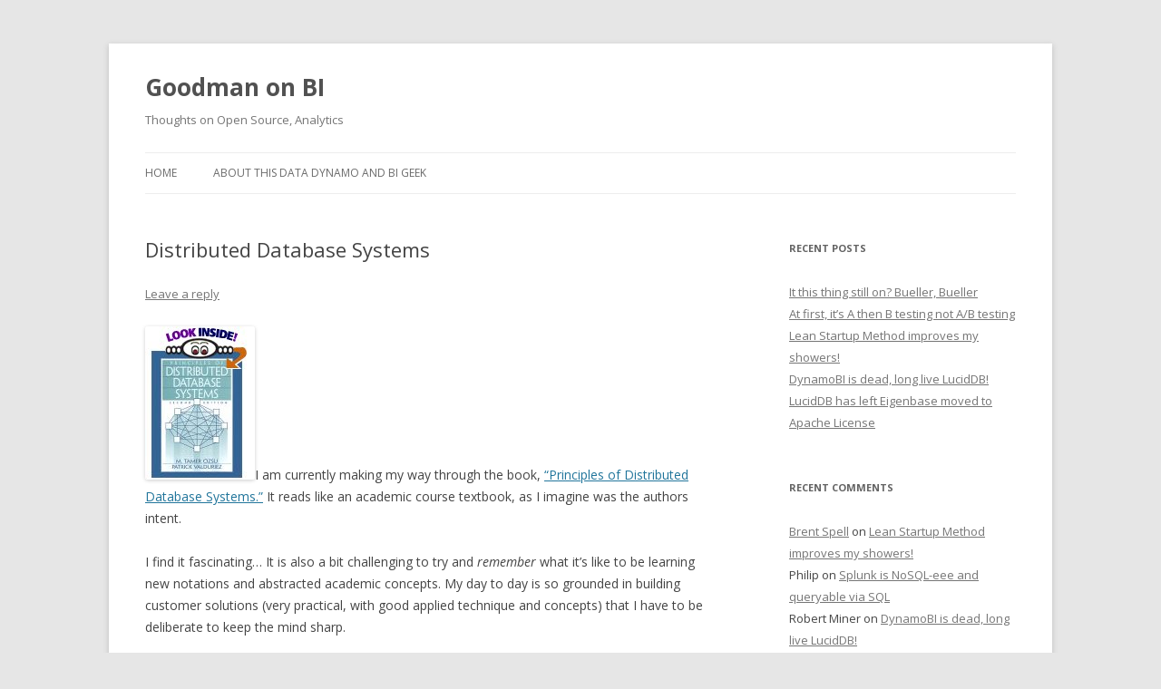

--- FILE ---
content_type: text/html; charset=UTF-8
request_url: http://www.nicholasgoodman.com/bt/blog/2004/06/25/distributed-database-systems/
body_size: 7825
content:
<!DOCTYPE html>
<!--[if IE 7]>
<html class="ie ie7" lang="en-US">
<![endif]-->
<!--[if IE 8]>
<html class="ie ie8" lang="en-US">
<![endif]-->
<!--[if !(IE 7) & !(IE 8)]><!-->
<html lang="en-US">
<!--<![endif]-->
<head>
<meta charset="UTF-8" />
<meta name="viewport" content="width=device-width" />
<title>Distributed Database Systems | Goodman on BI</title>
<link rel="profile" href="http://gmpg.org/xfn/11" />
<link rel="pingback" href="http://www.nicholasgoodman.com/bt/blog/xmlrpc.php" />
<!--[if lt IE 9]>
<script src="http://www.nicholasgoodman.com/bt/blog/wp-content/themes/twentytwelve/js/html5.js" type="text/javascript"></script>
<![endif]-->
<meta name='robots' content='max-image-preview:large' />
<link rel='dns-prefetch' href='//fonts.googleapis.com' />
<link rel="alternate" type="application/rss+xml" title="Goodman on BI &raquo; Feed" href="http://www.nicholasgoodman.com/bt/blog/feed/" />
<link rel="alternate" type="application/rss+xml" title="Goodman on BI &raquo; Comments Feed" href="http://www.nicholasgoodman.com/bt/blog/comments/feed/" />
<link rel="alternate" type="application/rss+xml" title="Goodman on BI &raquo; Distributed Database Systems Comments Feed" href="http://www.nicholasgoodman.com/bt/blog/2004/06/25/distributed-database-systems/feed/" />
<script type="text/javascript">
window._wpemojiSettings = {"baseUrl":"https:\/\/s.w.org\/images\/core\/emoji\/14.0.0\/72x72\/","ext":".png","svgUrl":"https:\/\/s.w.org\/images\/core\/emoji\/14.0.0\/svg\/","svgExt":".svg","source":{"concatemoji":"http:\/\/www.nicholasgoodman.com\/bt\/blog\/wp-includes\/js\/wp-emoji-release.min.js?ver=6.2.8"}};
/*! This file is auto-generated */
!function(e,a,t){var n,r,o,i=a.createElement("canvas"),p=i.getContext&&i.getContext("2d");function s(e,t){p.clearRect(0,0,i.width,i.height),p.fillText(e,0,0);e=i.toDataURL();return p.clearRect(0,0,i.width,i.height),p.fillText(t,0,0),e===i.toDataURL()}function c(e){var t=a.createElement("script");t.src=e,t.defer=t.type="text/javascript",a.getElementsByTagName("head")[0].appendChild(t)}for(o=Array("flag","emoji"),t.supports={everything:!0,everythingExceptFlag:!0},r=0;r<o.length;r++)t.supports[o[r]]=function(e){if(p&&p.fillText)switch(p.textBaseline="top",p.font="600 32px Arial",e){case"flag":return s("\ud83c\udff3\ufe0f\u200d\u26a7\ufe0f","\ud83c\udff3\ufe0f\u200b\u26a7\ufe0f")?!1:!s("\ud83c\uddfa\ud83c\uddf3","\ud83c\uddfa\u200b\ud83c\uddf3")&&!s("\ud83c\udff4\udb40\udc67\udb40\udc62\udb40\udc65\udb40\udc6e\udb40\udc67\udb40\udc7f","\ud83c\udff4\u200b\udb40\udc67\u200b\udb40\udc62\u200b\udb40\udc65\u200b\udb40\udc6e\u200b\udb40\udc67\u200b\udb40\udc7f");case"emoji":return!s("\ud83e\udef1\ud83c\udffb\u200d\ud83e\udef2\ud83c\udfff","\ud83e\udef1\ud83c\udffb\u200b\ud83e\udef2\ud83c\udfff")}return!1}(o[r]),t.supports.everything=t.supports.everything&&t.supports[o[r]],"flag"!==o[r]&&(t.supports.everythingExceptFlag=t.supports.everythingExceptFlag&&t.supports[o[r]]);t.supports.everythingExceptFlag=t.supports.everythingExceptFlag&&!t.supports.flag,t.DOMReady=!1,t.readyCallback=function(){t.DOMReady=!0},t.supports.everything||(n=function(){t.readyCallback()},a.addEventListener?(a.addEventListener("DOMContentLoaded",n,!1),e.addEventListener("load",n,!1)):(e.attachEvent("onload",n),a.attachEvent("onreadystatechange",function(){"complete"===a.readyState&&t.readyCallback()})),(e=t.source||{}).concatemoji?c(e.concatemoji):e.wpemoji&&e.twemoji&&(c(e.twemoji),c(e.wpemoji)))}(window,document,window._wpemojiSettings);
</script>
<style type="text/css">
img.wp-smiley,
img.emoji {
	display: inline !important;
	border: none !important;
	box-shadow: none !important;
	height: 1em !important;
	width: 1em !important;
	margin: 0 0.07em !important;
	vertical-align: -0.1em !important;
	background: none !important;
	padding: 0 !important;
}
</style>
	<link rel='stylesheet' id='wp-block-library-css' href='http://www.nicholasgoodman.com/bt/blog/wp-includes/css/dist/block-library/style.min.css?ver=6.2.8' type='text/css' media='all' />
<link rel='stylesheet' id='classic-theme-styles-css' href='http://www.nicholasgoodman.com/bt/blog/wp-includes/css/classic-themes.min.css?ver=6.2.8' type='text/css' media='all' />
<style id='global-styles-inline-css' type='text/css'>
body{--wp--preset--color--black: #000000;--wp--preset--color--cyan-bluish-gray: #abb8c3;--wp--preset--color--white: #ffffff;--wp--preset--color--pale-pink: #f78da7;--wp--preset--color--vivid-red: #cf2e2e;--wp--preset--color--luminous-vivid-orange: #ff6900;--wp--preset--color--luminous-vivid-amber: #fcb900;--wp--preset--color--light-green-cyan: #7bdcb5;--wp--preset--color--vivid-green-cyan: #00d084;--wp--preset--color--pale-cyan-blue: #8ed1fc;--wp--preset--color--vivid-cyan-blue: #0693e3;--wp--preset--color--vivid-purple: #9b51e0;--wp--preset--gradient--vivid-cyan-blue-to-vivid-purple: linear-gradient(135deg,rgba(6,147,227,1) 0%,rgb(155,81,224) 100%);--wp--preset--gradient--light-green-cyan-to-vivid-green-cyan: linear-gradient(135deg,rgb(122,220,180) 0%,rgb(0,208,130) 100%);--wp--preset--gradient--luminous-vivid-amber-to-luminous-vivid-orange: linear-gradient(135deg,rgba(252,185,0,1) 0%,rgba(255,105,0,1) 100%);--wp--preset--gradient--luminous-vivid-orange-to-vivid-red: linear-gradient(135deg,rgba(255,105,0,1) 0%,rgb(207,46,46) 100%);--wp--preset--gradient--very-light-gray-to-cyan-bluish-gray: linear-gradient(135deg,rgb(238,238,238) 0%,rgb(169,184,195) 100%);--wp--preset--gradient--cool-to-warm-spectrum: linear-gradient(135deg,rgb(74,234,220) 0%,rgb(151,120,209) 20%,rgb(207,42,186) 40%,rgb(238,44,130) 60%,rgb(251,105,98) 80%,rgb(254,248,76) 100%);--wp--preset--gradient--blush-light-purple: linear-gradient(135deg,rgb(255,206,236) 0%,rgb(152,150,240) 100%);--wp--preset--gradient--blush-bordeaux: linear-gradient(135deg,rgb(254,205,165) 0%,rgb(254,45,45) 50%,rgb(107,0,62) 100%);--wp--preset--gradient--luminous-dusk: linear-gradient(135deg,rgb(255,203,112) 0%,rgb(199,81,192) 50%,rgb(65,88,208) 100%);--wp--preset--gradient--pale-ocean: linear-gradient(135deg,rgb(255,245,203) 0%,rgb(182,227,212) 50%,rgb(51,167,181) 100%);--wp--preset--gradient--electric-grass: linear-gradient(135deg,rgb(202,248,128) 0%,rgb(113,206,126) 100%);--wp--preset--gradient--midnight: linear-gradient(135deg,rgb(2,3,129) 0%,rgb(40,116,252) 100%);--wp--preset--duotone--dark-grayscale: url('#wp-duotone-dark-grayscale');--wp--preset--duotone--grayscale: url('#wp-duotone-grayscale');--wp--preset--duotone--purple-yellow: url('#wp-duotone-purple-yellow');--wp--preset--duotone--blue-red: url('#wp-duotone-blue-red');--wp--preset--duotone--midnight: url('#wp-duotone-midnight');--wp--preset--duotone--magenta-yellow: url('#wp-duotone-magenta-yellow');--wp--preset--duotone--purple-green: url('#wp-duotone-purple-green');--wp--preset--duotone--blue-orange: url('#wp-duotone-blue-orange');--wp--preset--font-size--small: 13px;--wp--preset--font-size--medium: 20px;--wp--preset--font-size--large: 36px;--wp--preset--font-size--x-large: 42px;--wp--preset--spacing--20: 0.44rem;--wp--preset--spacing--30: 0.67rem;--wp--preset--spacing--40: 1rem;--wp--preset--spacing--50: 1.5rem;--wp--preset--spacing--60: 2.25rem;--wp--preset--spacing--70: 3.38rem;--wp--preset--spacing--80: 5.06rem;--wp--preset--shadow--natural: 6px 6px 9px rgba(0, 0, 0, 0.2);--wp--preset--shadow--deep: 12px 12px 50px rgba(0, 0, 0, 0.4);--wp--preset--shadow--sharp: 6px 6px 0px rgba(0, 0, 0, 0.2);--wp--preset--shadow--outlined: 6px 6px 0px -3px rgba(255, 255, 255, 1), 6px 6px rgba(0, 0, 0, 1);--wp--preset--shadow--crisp: 6px 6px 0px rgba(0, 0, 0, 1);}:where(.is-layout-flex){gap: 0.5em;}body .is-layout-flow > .alignleft{float: left;margin-inline-start: 0;margin-inline-end: 2em;}body .is-layout-flow > .alignright{float: right;margin-inline-start: 2em;margin-inline-end: 0;}body .is-layout-flow > .aligncenter{margin-left: auto !important;margin-right: auto !important;}body .is-layout-constrained > .alignleft{float: left;margin-inline-start: 0;margin-inline-end: 2em;}body .is-layout-constrained > .alignright{float: right;margin-inline-start: 2em;margin-inline-end: 0;}body .is-layout-constrained > .aligncenter{margin-left: auto !important;margin-right: auto !important;}body .is-layout-constrained > :where(:not(.alignleft):not(.alignright):not(.alignfull)){max-width: var(--wp--style--global--content-size);margin-left: auto !important;margin-right: auto !important;}body .is-layout-constrained > .alignwide{max-width: var(--wp--style--global--wide-size);}body .is-layout-flex{display: flex;}body .is-layout-flex{flex-wrap: wrap;align-items: center;}body .is-layout-flex > *{margin: 0;}:where(.wp-block-columns.is-layout-flex){gap: 2em;}.has-black-color{color: var(--wp--preset--color--black) !important;}.has-cyan-bluish-gray-color{color: var(--wp--preset--color--cyan-bluish-gray) !important;}.has-white-color{color: var(--wp--preset--color--white) !important;}.has-pale-pink-color{color: var(--wp--preset--color--pale-pink) !important;}.has-vivid-red-color{color: var(--wp--preset--color--vivid-red) !important;}.has-luminous-vivid-orange-color{color: var(--wp--preset--color--luminous-vivid-orange) !important;}.has-luminous-vivid-amber-color{color: var(--wp--preset--color--luminous-vivid-amber) !important;}.has-light-green-cyan-color{color: var(--wp--preset--color--light-green-cyan) !important;}.has-vivid-green-cyan-color{color: var(--wp--preset--color--vivid-green-cyan) !important;}.has-pale-cyan-blue-color{color: var(--wp--preset--color--pale-cyan-blue) !important;}.has-vivid-cyan-blue-color{color: var(--wp--preset--color--vivid-cyan-blue) !important;}.has-vivid-purple-color{color: var(--wp--preset--color--vivid-purple) !important;}.has-black-background-color{background-color: var(--wp--preset--color--black) !important;}.has-cyan-bluish-gray-background-color{background-color: var(--wp--preset--color--cyan-bluish-gray) !important;}.has-white-background-color{background-color: var(--wp--preset--color--white) !important;}.has-pale-pink-background-color{background-color: var(--wp--preset--color--pale-pink) !important;}.has-vivid-red-background-color{background-color: var(--wp--preset--color--vivid-red) !important;}.has-luminous-vivid-orange-background-color{background-color: var(--wp--preset--color--luminous-vivid-orange) !important;}.has-luminous-vivid-amber-background-color{background-color: var(--wp--preset--color--luminous-vivid-amber) !important;}.has-light-green-cyan-background-color{background-color: var(--wp--preset--color--light-green-cyan) !important;}.has-vivid-green-cyan-background-color{background-color: var(--wp--preset--color--vivid-green-cyan) !important;}.has-pale-cyan-blue-background-color{background-color: var(--wp--preset--color--pale-cyan-blue) !important;}.has-vivid-cyan-blue-background-color{background-color: var(--wp--preset--color--vivid-cyan-blue) !important;}.has-vivid-purple-background-color{background-color: var(--wp--preset--color--vivid-purple) !important;}.has-black-border-color{border-color: var(--wp--preset--color--black) !important;}.has-cyan-bluish-gray-border-color{border-color: var(--wp--preset--color--cyan-bluish-gray) !important;}.has-white-border-color{border-color: var(--wp--preset--color--white) !important;}.has-pale-pink-border-color{border-color: var(--wp--preset--color--pale-pink) !important;}.has-vivid-red-border-color{border-color: var(--wp--preset--color--vivid-red) !important;}.has-luminous-vivid-orange-border-color{border-color: var(--wp--preset--color--luminous-vivid-orange) !important;}.has-luminous-vivid-amber-border-color{border-color: var(--wp--preset--color--luminous-vivid-amber) !important;}.has-light-green-cyan-border-color{border-color: var(--wp--preset--color--light-green-cyan) !important;}.has-vivid-green-cyan-border-color{border-color: var(--wp--preset--color--vivid-green-cyan) !important;}.has-pale-cyan-blue-border-color{border-color: var(--wp--preset--color--pale-cyan-blue) !important;}.has-vivid-cyan-blue-border-color{border-color: var(--wp--preset--color--vivid-cyan-blue) !important;}.has-vivid-purple-border-color{border-color: var(--wp--preset--color--vivid-purple) !important;}.has-vivid-cyan-blue-to-vivid-purple-gradient-background{background: var(--wp--preset--gradient--vivid-cyan-blue-to-vivid-purple) !important;}.has-light-green-cyan-to-vivid-green-cyan-gradient-background{background: var(--wp--preset--gradient--light-green-cyan-to-vivid-green-cyan) !important;}.has-luminous-vivid-amber-to-luminous-vivid-orange-gradient-background{background: var(--wp--preset--gradient--luminous-vivid-amber-to-luminous-vivid-orange) !important;}.has-luminous-vivid-orange-to-vivid-red-gradient-background{background: var(--wp--preset--gradient--luminous-vivid-orange-to-vivid-red) !important;}.has-very-light-gray-to-cyan-bluish-gray-gradient-background{background: var(--wp--preset--gradient--very-light-gray-to-cyan-bluish-gray) !important;}.has-cool-to-warm-spectrum-gradient-background{background: var(--wp--preset--gradient--cool-to-warm-spectrum) !important;}.has-blush-light-purple-gradient-background{background: var(--wp--preset--gradient--blush-light-purple) !important;}.has-blush-bordeaux-gradient-background{background: var(--wp--preset--gradient--blush-bordeaux) !important;}.has-luminous-dusk-gradient-background{background: var(--wp--preset--gradient--luminous-dusk) !important;}.has-pale-ocean-gradient-background{background: var(--wp--preset--gradient--pale-ocean) !important;}.has-electric-grass-gradient-background{background: var(--wp--preset--gradient--electric-grass) !important;}.has-midnight-gradient-background{background: var(--wp--preset--gradient--midnight) !important;}.has-small-font-size{font-size: var(--wp--preset--font-size--small) !important;}.has-medium-font-size{font-size: var(--wp--preset--font-size--medium) !important;}.has-large-font-size{font-size: var(--wp--preset--font-size--large) !important;}.has-x-large-font-size{font-size: var(--wp--preset--font-size--x-large) !important;}
.wp-block-navigation a:where(:not(.wp-element-button)){color: inherit;}
:where(.wp-block-columns.is-layout-flex){gap: 2em;}
.wp-block-pullquote{font-size: 1.5em;line-height: 1.6;}
</style>
<link rel='stylesheet' id='twentytwelve-fonts-css' href='http://fonts.googleapis.com/css?family=Open+Sans:400italic,700italic,400,700&#038;subset=latin,latin-ext' type='text/css' media='all' />
<link rel='stylesheet' id='twentytwelve-style-css' href='http://www.nicholasgoodman.com/bt/blog/wp-content/themes/twentytwelve/style.css?ver=6.2.8' type='text/css' media='all' />
<!--[if lt IE 9]>
<link rel='stylesheet' id='twentytwelve-ie-css' href='http://www.nicholasgoodman.com/bt/blog/wp-content/themes/twentytwelve/css/ie.css?ver=20121010' type='text/css' media='all' />
<![endif]-->
<script type='text/javascript' src='http://www.nicholasgoodman.com/bt/blog/wp-includes/js/jquery/jquery.min.js?ver=3.6.4' id='jquery-core-js'></script>
<script type='text/javascript' src='http://www.nicholasgoodman.com/bt/blog/wp-includes/js/jquery/jquery-migrate.min.js?ver=3.4.0' id='jquery-migrate-js'></script>
<link rel="https://api.w.org/" href="http://www.nicholasgoodman.com/bt/blog/wp-json/" /><link rel="alternate" type="application/json" href="http://www.nicholasgoodman.com/bt/blog/wp-json/wp/v2/posts/899" /><link rel="EditURI" type="application/rsd+xml" title="RSD" href="http://www.nicholasgoodman.com/bt/blog/xmlrpc.php?rsd" />
<link rel="wlwmanifest" type="application/wlwmanifest+xml" href="http://www.nicholasgoodman.com/bt/blog/wp-includes/wlwmanifest.xml" />
<meta name="generator" content="WordPress 6.2.8" />
<link rel="canonical" href="http://www.nicholasgoodman.com/bt/blog/2004/06/25/distributed-database-systems/" />
<link rel='shortlink' href='http://www.nicholasgoodman.com/bt/blog/?p=899' />
<link rel="alternate" type="application/json+oembed" href="http://www.nicholasgoodman.com/bt/blog/wp-json/oembed/1.0/embed?url=http%3A%2F%2Fwww.nicholasgoodman.com%2Fbt%2Fblog%2F2004%2F06%2F25%2Fdistributed-database-systems%2F" />
<link rel="alternate" type="text/xml+oembed" href="http://www.nicholasgoodman.com/bt/blog/wp-json/oembed/1.0/embed?url=http%3A%2F%2Fwww.nicholasgoodman.com%2Fbt%2Fblog%2F2004%2F06%2F25%2Fdistributed-database-systems%2F&#038;format=xml" />
<style type="text/css">.recentcomments a{display:inline !important;padding:0 !important;margin:0 !important;}</style></head>

<body class="post-template-default single single-post postid-899 single-format-standard custom-font-enabled">
<div id="page" class="hfeed site">
	<header id="masthead" class="site-header" role="banner">
		<hgroup>
			<h1 class="site-title"><a href="http://www.nicholasgoodman.com/bt/blog/" title="Goodman on BI" rel="home">Goodman on BI</a></h1>
			<h2 class="site-description">Thoughts on Open Source, Analytics</h2>
		</hgroup>

		<nav id="site-navigation" class="main-navigation" role="navigation">
			<button class="menu-toggle">Menu</button>
			<a class="assistive-text" href="#content" title="Skip to content">Skip to content</a>
			<div class="nav-menu"><ul>
<li ><a href="http://www.nicholasgoodman.com/bt/blog/">Home</a></li><li class="page_item page-item-5"><a href="http://www.nicholasgoodman.com/bt/blog/about/">About this Data Dynamo and BI Geek</a></li>
</ul></div>
		</nav><!-- #site-navigation -->

			</header><!-- #masthead -->

	<div id="main" class="wrapper">
	<div id="primary" class="site-content">
		<div id="content" role="main">

			
				
	<article id="post-899" class="post-899 post type-post status-publish format-standard hentry category-griddistributed-computing">
				<header class="entry-header">
			
						<h1 class="entry-title">Distributed Database Systems</h1>
										<div class="comments-link">
					<a href="http://www.nicholasgoodman.com/bt/blog/2004/06/25/distributed-database-systems/#respond"><span class="leave-reply">Leave a reply</span></a>				</div><!-- .comments-link -->
					</header><!-- .entry-header -->

				<div class="entry-content">
			<p><img decoding="async" alt="dds_cover" src="/entry_images/dds_cover.jpg" width="121" height="169" border="0" />I am currently making my way through the book, <a href="http://www.amazon.com/exec/obidos/tg/detail/-/0136597076/qid=1088175053/sr=8-1/ref=sr_8_xs_ap_i1_xgl14/002-7396486-0605625?v=glance&amp;s=books&amp;n=507846">&#8220;Principles of Distributed Database Systems.&#8221;</a>  It reads like an academic course textbook, as I imagine was the authors intent.</p>
<p>I find it fascinating&#8230; It is also a bit challenging to try and <em>remember</em> what it&#8217;s like to be learning new notations and abstracted academic concepts.  My day to day is so grounded in building customer solutions (very practical, with good applied technique and concepts) that I have to be deliberate to keep the mind sharp.</p>
<p>One thing that I&#8217;m particularly enjoying about this book is that I am seeing some of the concepts that I use my role as a BI Consultant from their starting points.  I&#8217;m accustomed to interpreting Oracle plans, statistics, etc and now I&#8217;m able to relate that to the abstract concepts they represent.</p>
<p>I have to admit though, my interest does have a particular project in mind&#8230;  I&#8217;m always wanting to build something that is more clever, and better than what&#8217;s out there now&#8230; This book might help me solidify some of those thoughts and add direction to my company R&amp;D focus.</p>
					</div><!-- .entry-content -->
		
		<footer class="entry-meta">
			This entry was posted in <a href="http://www.nicholasgoodman.com/bt/blog/category/griddistributed-computing/" rel="category tag">Grid/Distributed Computing</a> on <a href="http://www.nicholasgoodman.com/bt/blog/2004/06/25/distributed-database-systems/" title="7:53 am" rel="bookmark"><time class="entry-date" datetime="2004-06-25T07:53:40-07:00">June 25, 2004</time></a><span class="by-author"> by <span class="author vcard"><a class="url fn n" href="http://www.nicholasgoodman.com/bt/blog/author/ngoodman/" title="View all posts by ngoodman" rel="author">ngoodman</a></span></span>.								</footer><!-- .entry-meta -->
	</article><!-- #post -->

				<nav class="nav-single">
					<h3 class="assistive-text">Post navigation</h3>
					<span class="nav-previous"><a href="http://www.nicholasgoodman.com/bt/blog/2004/06/25/and-so-it-begins/" rel="prev"><span class="meta-nav">&larr;</span> And so it begins&#8230;</a></span>
					<span class="nav-next"><a href="http://www.nicholasgoodman.com/bt/blog/2004/06/25/cbip-2-of-3/" rel="next">CBIP, 2 of 3 <span class="meta-nav">&rarr;</span></a></span>
				</nav><!-- .nav-single -->

				
<div id="comments" class="comments-area">

	
	
		<div id="respond" class="comment-respond">
		<h3 id="reply-title" class="comment-reply-title">Leave a Reply <small><a rel="nofollow" id="cancel-comment-reply-link" href="/bt/blog/2004/06/25/distributed-database-systems/#respond" style="display:none;">Cancel reply</a></small></h3><form action="http://www.nicholasgoodman.com/bt/blog/wp-comments-post.php" method="post" id="commentform" class="comment-form"><p class="comment-notes"><span id="email-notes">Your email address will not be published.</span> <span class="required-field-message">Required fields are marked <span class="required">*</span></span></p><p class="comment-form-comment"><label for="comment">Comment <span class="required">*</span></label> <textarea id="comment" name="comment" cols="45" rows="8" maxlength="65525" required="required"></textarea></p><p class="comment-form-author"><label for="author">Name <span class="required">*</span></label> <input id="author" name="author" type="text" value="" size="30" maxlength="245" autocomplete="name" required="required" /></p>
<p class="comment-form-email"><label for="email">Email <span class="required">*</span></label> <input id="email" name="email" type="text" value="" size="30" maxlength="100" aria-describedby="email-notes" autocomplete="email" required="required" /></p>
<p class="comment-form-url"><label for="url">Website</label> <input id="url" name="url" type="text" value="" size="30" maxlength="200" autocomplete="url" /></p>
<p class="form-submit"><input name="submit" type="submit" id="submit" class="submit" value="Post Comment" /> <input type='hidden' name='comment_post_ID' value='899' id='comment_post_ID' />
<input type='hidden' name='comment_parent' id='comment_parent' value='0' />
</p><p style="display: none;"><input type="hidden" id="akismet_comment_nonce" name="akismet_comment_nonce" value="22a91bde00" /></p><p style="display: none !important;"><label>&#916;<textarea name="ak_hp_textarea" cols="45" rows="8" maxlength="100"></textarea></label><input type="hidden" id="ak_js_1" name="ak_js" value="210"/><script>document.getElementById( "ak_js_1" ).setAttribute( "value", ( new Date() ).getTime() );</script></p></form>	</div><!-- #respond -->
	
</div><!-- #comments .comments-area -->
			
		</div><!-- #content -->
	</div><!-- #primary -->


			<div id="secondary" class="widget-area" role="complementary">
			
		<aside id="recent-posts-2" class="widget widget_recent_entries">
		<h3 class="widget-title">Recent Posts</h3>
		<ul>
											<li>
					<a href="http://www.nicholasgoodman.com/bt/blog/2018/05/21/it-this-thing-still-on-bueller-bueller/">It this thing still on?  Bueller, Bueller</a>
									</li>
											<li>
					<a href="http://www.nicholasgoodman.com/bt/blog/2013/02/05/a-then-b-testing/">At first, it&#8217;s A then B testing not A/B testing</a>
									</li>
											<li>
					<a href="http://www.nicholasgoodman.com/bt/blog/2013/01/21/lean-startup-method-improves-my-showers/">Lean Startup Method improves my showers!</a>
									</li>
											<li>
					<a href="http://www.nicholasgoodman.com/bt/blog/2012/10/08/dynamobi-is-dead/">DynamoBI is dead, long live LucidDB!</a>
									</li>
											<li>
					<a href="http://www.nicholasgoodman.com/bt/blog/2012/04/06/luciddb-has-left-eigenbase-moved-to-apache-license/">LucidDB has left Eigenbase moved to Apache License</a>
									</li>
					</ul>

		</aside><aside id="recent-comments-2" class="widget widget_recent_comments"><h3 class="widget-title">Recent Comments</h3><ul id="recentcomments"><li class="recentcomments"><span class="comment-author-link"><a href="http://brentspell.com" class="url" rel="ugc external nofollow">Brent Spell</a></span> on <a href="http://www.nicholasgoodman.com/bt/blog/2013/01/21/lean-startup-method-improves-my-showers/#comment-4322">Lean Startup Method improves my showers!</a></li><li class="recentcomments"><span class="comment-author-link">Philip</span> on <a href="http://www.nicholasgoodman.com/bt/blog/2011/08/23/splunk-is-nosql-eee-and-queryable-via-sql/#comment-4139">Splunk is NoSQL-eee and queryable via SQL</a></li><li class="recentcomments"><span class="comment-author-link">Robert Miner</span> on <a href="http://www.nicholasgoodman.com/bt/blog/2012/10/08/dynamobi-is-dead/#comment-4051">DynamoBI is dead, long live LucidDB!</a></li><li class="recentcomments"><span class="comment-author-link">Rushan Chen</span> on <a href="http://www.nicholasgoodman.com/bt/blog/2012/10/08/dynamobi-is-dead/#comment-3899">DynamoBI is dead, long live LucidDB!</a></li><li class="recentcomments"><span class="comment-author-link">Cristian Orellana</span> on <a href="http://www.nicholasgoodman.com/bt/blog/2012/10/08/dynamobi-is-dead/#comment-3844">DynamoBI is dead, long live LucidDB!</a></li></ul></aside><aside id="archives-2" class="widget widget_archive"><h3 class="widget-title">Archives</h3>
			<ul>
					<li><a href='http://www.nicholasgoodman.com/bt/blog/2018/05/'>May 2018</a></li>
	<li><a href='http://www.nicholasgoodman.com/bt/blog/2013/02/'>February 2013</a></li>
	<li><a href='http://www.nicholasgoodman.com/bt/blog/2013/01/'>January 2013</a></li>
	<li><a href='http://www.nicholasgoodman.com/bt/blog/2012/10/'>October 2012</a></li>
	<li><a href='http://www.nicholasgoodman.com/bt/blog/2012/04/'>April 2012</a></li>
	<li><a href='http://www.nicholasgoodman.com/bt/blog/2011/08/'>August 2011</a></li>
	<li><a href='http://www.nicholasgoodman.com/bt/blog/2011/06/'>June 2011</a></li>
	<li><a href='http://www.nicholasgoodman.com/bt/blog/2011/04/'>April 2011</a></li>
	<li><a href='http://www.nicholasgoodman.com/bt/blog/2011/01/'>January 2011</a></li>
	<li><a href='http://www.nicholasgoodman.com/bt/blog/2010/09/'>September 2010</a></li>
	<li><a href='http://www.nicholasgoodman.com/bt/blog/2010/06/'>June 2010</a></li>
	<li><a href='http://www.nicholasgoodman.com/bt/blog/2010/01/'>January 2010</a></li>
	<li><a href='http://www.nicholasgoodman.com/bt/blog/2009/11/'>November 2009</a></li>
	<li><a href='http://www.nicholasgoodman.com/bt/blog/2009/10/'>October 2009</a></li>
	<li><a href='http://www.nicholasgoodman.com/bt/blog/2009/09/'>September 2009</a></li>
	<li><a href='http://www.nicholasgoodman.com/bt/blog/2009/08/'>August 2009</a></li>
	<li><a href='http://www.nicholasgoodman.com/bt/blog/2009/07/'>July 2009</a></li>
	<li><a href='http://www.nicholasgoodman.com/bt/blog/2009/06/'>June 2009</a></li>
	<li><a href='http://www.nicholasgoodman.com/bt/blog/2009/04/'>April 2009</a></li>
	<li><a href='http://www.nicholasgoodman.com/bt/blog/2009/02/'>February 2009</a></li>
	<li><a href='http://www.nicholasgoodman.com/bt/blog/2009/01/'>January 2009</a></li>
	<li><a href='http://www.nicholasgoodman.com/bt/blog/2008/11/'>November 2008</a></li>
	<li><a href='http://www.nicholasgoodman.com/bt/blog/2008/10/'>October 2008</a></li>
	<li><a href='http://www.nicholasgoodman.com/bt/blog/2008/09/'>September 2008</a></li>
	<li><a href='http://www.nicholasgoodman.com/bt/blog/2008/07/'>July 2008</a></li>
	<li><a href='http://www.nicholasgoodman.com/bt/blog/2008/06/'>June 2008</a></li>
	<li><a href='http://www.nicholasgoodman.com/bt/blog/2008/05/'>May 2008</a></li>
	<li><a href='http://www.nicholasgoodman.com/bt/blog/2008/04/'>April 2008</a></li>
	<li><a href='http://www.nicholasgoodman.com/bt/blog/2007/12/'>December 2007</a></li>
	<li><a href='http://www.nicholasgoodman.com/bt/blog/2007/10/'>October 2007</a></li>
	<li><a href='http://www.nicholasgoodman.com/bt/blog/2007/08/'>August 2007</a></li>
	<li><a href='http://www.nicholasgoodman.com/bt/blog/2007/06/'>June 2007</a></li>
	<li><a href='http://www.nicholasgoodman.com/bt/blog/2007/05/'>May 2007</a></li>
	<li><a href='http://www.nicholasgoodman.com/bt/blog/2007/04/'>April 2007</a></li>
	<li><a href='http://www.nicholasgoodman.com/bt/blog/2007/03/'>March 2007</a></li>
	<li><a href='http://www.nicholasgoodman.com/bt/blog/2007/01/'>January 2007</a></li>
	<li><a href='http://www.nicholasgoodman.com/bt/blog/2006/12/'>December 2006</a></li>
	<li><a href='http://www.nicholasgoodman.com/bt/blog/2006/11/'>November 2006</a></li>
	<li><a href='http://www.nicholasgoodman.com/bt/blog/2006/10/'>October 2006</a></li>
	<li><a href='http://www.nicholasgoodman.com/bt/blog/2006/09/'>September 2006</a></li>
	<li><a href='http://www.nicholasgoodman.com/bt/blog/2006/08/'>August 2006</a></li>
	<li><a href='http://www.nicholasgoodman.com/bt/blog/2006/07/'>July 2006</a></li>
	<li><a href='http://www.nicholasgoodman.com/bt/blog/2006/06/'>June 2006</a></li>
	<li><a href='http://www.nicholasgoodman.com/bt/blog/2006/05/'>May 2006</a></li>
	<li><a href='http://www.nicholasgoodman.com/bt/blog/2006/04/'>April 2006</a></li>
	<li><a href='http://www.nicholasgoodman.com/bt/blog/2006/03/'>March 2006</a></li>
	<li><a href='http://www.nicholasgoodman.com/bt/blog/2006/02/'>February 2006</a></li>
	<li><a href='http://www.nicholasgoodman.com/bt/blog/2006/01/'>January 2006</a></li>
	<li><a href='http://www.nicholasgoodman.com/bt/blog/2005/12/'>December 2005</a></li>
	<li><a href='http://www.nicholasgoodman.com/bt/blog/2005/11/'>November 2005</a></li>
	<li><a href='http://www.nicholasgoodman.com/bt/blog/2005/10/'>October 2005</a></li>
	<li><a href='http://www.nicholasgoodman.com/bt/blog/2005/09/'>September 2005</a></li>
	<li><a href='http://www.nicholasgoodman.com/bt/blog/2005/08/'>August 2005</a></li>
	<li><a href='http://www.nicholasgoodman.com/bt/blog/2005/07/'>July 2005</a></li>
	<li><a href='http://www.nicholasgoodman.com/bt/blog/2005/06/'>June 2005</a></li>
	<li><a href='http://www.nicholasgoodman.com/bt/blog/2005/05/'>May 2005</a></li>
	<li><a href='http://www.nicholasgoodman.com/bt/blog/2005/04/'>April 2005</a></li>
	<li><a href='http://www.nicholasgoodman.com/bt/blog/2005/03/'>March 2005</a></li>
	<li><a href='http://www.nicholasgoodman.com/bt/blog/2005/02/'>February 2005</a></li>
	<li><a href='http://www.nicholasgoodman.com/bt/blog/2005/01/'>January 2005</a></li>
	<li><a href='http://www.nicholasgoodman.com/bt/blog/2004/12/'>December 2004</a></li>
	<li><a href='http://www.nicholasgoodman.com/bt/blog/2004/11/'>November 2004</a></li>
	<li><a href='http://www.nicholasgoodman.com/bt/blog/2004/10/'>October 2004</a></li>
	<li><a href='http://www.nicholasgoodman.com/bt/blog/2004/09/'>September 2004</a></li>
	<li><a href='http://www.nicholasgoodman.com/bt/blog/2004/08/'>August 2004</a></li>
	<li><a href='http://www.nicholasgoodman.com/bt/blog/2004/07/'>July 2004</a></li>
	<li><a href='http://www.nicholasgoodman.com/bt/blog/2004/06/'>June 2004</a></li>
			</ul>

			</aside><aside id="categories-2" class="widget widget_categories"><h3 class="widget-title">Categories</h3>
			<ul>
					<li class="cat-item cat-item-3"><a href="http://www.nicholasgoodman.com/bt/blog/category/big-data/">Big Data</a>
</li>
	<li class="cat-item cat-item-4"><a href="http://www.nicholasgoodman.com/bt/blog/category/big-data/couchdb/">CouchDB</a>
</li>
	<li class="cat-item cat-item-15"><a href="http://www.nicholasgoodman.com/bt/blog/category/pentaho/data-integration-kettle/">Data Integration (Kettle)</a>
</li>
	<li class="cat-item cat-item-5"><a href="http://www.nicholasgoodman.com/bt/blog/category/dynamobi/">DynamoBI</a>
</li>
	<li class="cat-item cat-item-6"><a href="http://www.nicholasgoodman.com/bt/blog/category/general-bi/">General BI</a>
</li>
	<li class="cat-item cat-item-7"><a href="http://www.nicholasgoodman.com/bt/blog/category/griddistributed-computing/">Grid/Distributed Computing</a>
</li>
	<li class="cat-item cat-item-16"><a href="http://www.nicholasgoodman.com/bt/blog/category/pentaho/how-to/">How To</a>
</li>
	<li class="cat-item cat-item-9"><a href="http://www.nicholasgoodman.com/bt/blog/category/open-source/">Open Source</a>
</li>
	<li class="cat-item cat-item-10"><a href="http://www.nicholasgoodman.com/bt/blog/category/oracle/">Oracle</a>
</li>
	<li class="cat-item cat-item-11"><a href="http://www.nicholasgoodman.com/bt/blog/category/pentaho/">Pentaho</a>
</li>
	<li class="cat-item cat-item-12"><a href="http://www.nicholasgoodman.com/bt/blog/category/personal/">Personal</a>
</li>
	<li class="cat-item cat-item-13"><a href="http://www.nicholasgoodman.com/bt/blog/category/professional/">Professional</a>
</li>
	<li class="cat-item cat-item-14"><a href="http://www.nicholasgoodman.com/bt/blog/category/technology-industry/">Technology Industry</a>
</li>
	<li class="cat-item cat-item-1"><a href="http://www.nicholasgoodman.com/bt/blog/category/uncategorized/">Uncategorized</a>
</li>
			</ul>

			</aside><aside id="meta-2" class="widget widget_meta"><h3 class="widget-title">Meta</h3>
		<ul>
						<li><a href="http://www.nicholasgoodman.com/bt/blog/wp-login.php">Log in</a></li>
			<li><a href="http://www.nicholasgoodman.com/bt/blog/feed/">Entries feed</a></li>
			<li><a href="http://www.nicholasgoodman.com/bt/blog/comments/feed/">Comments feed</a></li>

			<li><a href="https://wordpress.org/">WordPress.org</a></li>
		</ul>

		</aside>		</div><!-- #secondary -->
		</div><!-- #main .wrapper -->
	<footer id="colophon" role="contentinfo">
		<div class="site-info">
						<a href="http://wordpress.org/" title="Semantic Personal Publishing Platform">Proudly powered by WordPress</a>
		</div><!-- .site-info -->
	</footer><!-- #colophon -->
</div><!-- #page -->

<script type='text/javascript' src='http://www.nicholasgoodman.com/bt/blog/wp-includes/js/comment-reply.min.js?ver=6.2.8' id='comment-reply-js'></script>
<script type='text/javascript' src='http://www.nicholasgoodman.com/bt/blog/wp-content/themes/twentytwelve/js/navigation.js?ver=20140711' id='twentytwelve-navigation-js'></script>
<script defer type='text/javascript' src='http://www.nicholasgoodman.com/bt/blog/wp-content/plugins/akismet/_inc/akismet-frontend.js?ver=1680931448' id='akismet-frontend-js'></script>
</body>
</html>